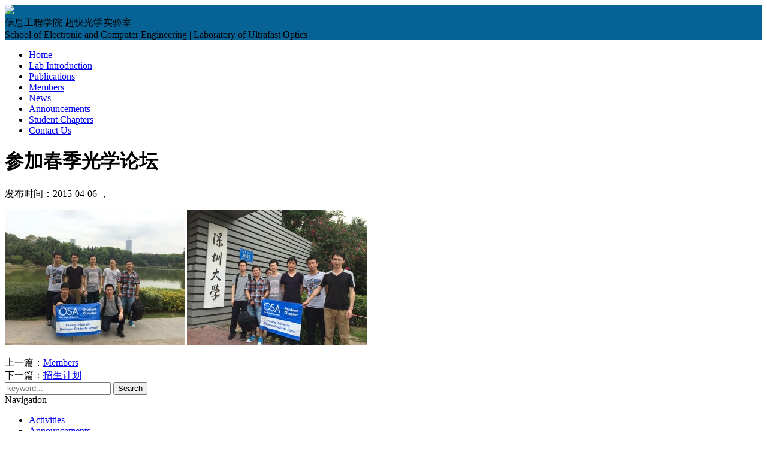

--- FILE ---
content_type: text/html; charset=UTF-8
request_url: https://web.pkusz.edu.cn/lnfo/shenzhen-university/
body_size: 2476
content:
<!DOCTYPE html>
<!--[if IE 6]>
<html id="ie6" lang="zh-CN">
<![endif]-->
<!--[if IE 7]>
<html id="ie7" lang="zh-CN">
<![endif]-->
<!--[if IE 8]>
<html id="ie8" lang="zh-CN">
<![endif]-->
<!--[if !(IE 6) | !(IE 7) | !(IE 8)  ]><!-->
<html lang="zh-CN">
<!--<![endif]-->
<head>
<meta charset="UTF-8" />
<meta name="viewport" content="width=device-width" />
<title>
参加春季光学论坛  &#8211;  信息工程学院 超快光学实验室</title>
<meta name="description" content="参加春季光学论坛" />
<meta name="keywords" content="" />
<link rel="stylesheet" type="text/css" media="all" href="https://web.pkusz.edu.cn/wp-content/themes/blue-lite/style.css" />
<link rel="stylesheet" type="text/css" media="all" href="https://web.pkusz.edu.cn/wp-content/themes/blue-lite/font-awesome/css/font-awesome.min.css" />
<script src="https://web.pkusz.edu.cn/wp-content/themes/blue-lite/js/jquery-3.3.1.min.js" type="text/javascript"></script>
<script src="https://web.pkusz.edu.cn/wp-content/themes/blue-lite/js/jquery-migrate-1.4.1.min.js" type="text/javascript"></script>
<script src="https://web.pkusz.edu.cn/wp-content/themes/blue-lite/js/jquery.cycle.all.js" type="text/javascript"></script>
<!--[if lt IE 9]>
<script src="https://web.pkusz.edu.cn/wp-content/themes/blue-lite/js/html5.js" type="text/javascript"></script>
<![endif]-->
<!--[if IE 6]>
<script src="https://web.pkusz.edu.cn/wp-content/themes/blue-lite/js/png.js" type="text/javascript"></script>
<![endif]-->
<script src="https://web.pkusz.edu.cn/wp-content/themes/blue-lite/js/control.js" type="text/javascript"></script>
<link rel='dns-prefetch' href='//s.w.org' />
<link rel='stylesheet' id='wp-block-library-css'  href='https://web.pkusz.edu.cn/lnfo/wp-includes/css/dist/block-library/style.min.css?ver=793552b8ee840daf7eeca44a53c45342' type='text/css' media='all' />
<link rel='stylesheet' id='simple-staff-list-css'  href='https://web.pkusz.edu.cn/wp-content/plugins/simple-staff-list/public/css/simple-staff-list-public.css?ver=2.2.0' type='text/css' media='all' />
<link rel='stylesheet' id='wp-pagenavi-css'  href='https://web.pkusz.edu.cn/wp-content/plugins/wp-pagenavi/pagenavi-css.css?ver=2.70' type='text/css' media='all' />

<script>
var _hmt = _hmt || [];
(function() {
  var hm = document.createElement("script");
  hm.src = "https://hm.baidu.com/hm.js?d634225dc543f8127354a2ec27ed1e34";
  var s = document.getElementsByTagName("script")[0]; 
  s.parentNode.insertBefore(hm, s);
})();
</script>
</head>
<body class="post-template-default single single-post postid-25 single-format-standard">
<div class="header" style="background:#076296 url() no-repeat center;">
	<div class="top">
		<div class="logo"><img src="https://web.pkusz.edu.cn/wp-content/themes/blue-lite/images/logo.png"/ height="76"></div>
		<div class="title">
			<div class="cn">信息工程学院 超快光学实验室</div>
			<div class="en">School of Electronic and Computer Engineering | Laboratory of Ultrafast Optics</div>
		</div>
		<div class="clear"></div>
	</div>
</div>
<div class="navbar"><ul id="nav" class="nav"><li id="menu-item-6" class="menu-item menu-item-type-custom menu-item-object-custom menu-item-home menu-item-6"><a href="https://web.pkusz.edu.cn/lnfo">Home</a></li>
<li id="menu-item-614" class="menu-item menu-item-type-custom menu-item-object-custom menu-item-614"><a href="https://web.pkusz.edu.cn/lnfo/%e8%b6%85%e5%bf%ab%e5%85%89%e5%ad%a6%e5%ae%9e%e9%aa%8c%e5%ae%a4%e7%ae%80%e4%bb%8b/">Lab Introduction</a></li>
<li id="menu-item-118" class="menu-item menu-item-type-custom menu-item-object-custom menu-item-118"><a href="https://web.pkusz.edu.cn/lnfo/publications">Publications</a></li>
<li id="menu-item-22" class="menu-item menu-item-type-custom menu-item-object-custom menu-item-22"><a href="https://web.pkusz.edu.cn/lnfo/members">Members</a></li>
<li id="menu-item-77" class="menu-item menu-item-type-taxonomy menu-item-object-category current-post-ancestor current-menu-parent current-post-parent menu-item-77"><a href="https://web.pkusz.edu.cn/lnfo/category/activities/">News</a></li>
<li id="menu-item-110" class="menu-item menu-item-type-taxonomy menu-item-object-category menu-item-110"><a href="https://web.pkusz.edu.cn/lnfo/category/news/announcements/">Announcements</a></li>
<li id="menu-item-679" class="menu-item menu-item-type-taxonomy menu-item-object-category menu-item-679"><a href="https://web.pkusz.edu.cn/lnfo/category/research/publications/student-chapter/">Student Chapters</a></li>
<li id="menu-item-122" class="menu-item menu-item-type-custom menu-item-object-custom menu-item-122"><a href="https://web.pkusz.edu.cn/lnfo/?p=29">Contact Us</a></li>
</ul></div><div class="main">
	<!--//内容主体-->
	<div class="common" >
		<div class="post">
					<!--//文章标题-->
			<h1 class="title">参加春季光学论坛</h1>
			
			<!--//文章信息-->
			<div class="tips">发布时间：2015-04-06 ，</div>
			
			<!--//文章内容-->
			<div class="content">
				<p><a href="/lnfo/files/2015/06/IMG_0517.jpg"><img class="alignleft size-medium wp-image-109" src="/lnfo/files/2015/06/IMG_0517-300x225.jpg" alt="参加春季光学论坛1" width="300" height="225" srcset="/lnfo/files/2015/06/IMG_0517-300x225.jpg 300w, /lnfo/files/2015/06/IMG_0517-1024x768.jpg 1024w, /lnfo/files/2015/06/IMG_0517-624x468.jpg 624w, /lnfo/files/2015/06/IMG_0517-93x70.jpg 93w" sizes="(max-width: 300px) 100vw, 300px" /></a> <a href="/lnfo/files/2015/06/IMG_0515.jpg"><img class="alignleft size-medium wp-image-108" src="/lnfo/files/2015/06/IMG_0515-300x225.jpg" alt="参加春季光学论坛2" width="300" height="225" srcset="/lnfo/files/2015/06/IMG_0515-300x225.jpg 300w, /lnfo/files/2015/06/IMG_0515-1024x768.jpg 1024w, /lnfo/files/2015/06/IMG_0515-624x468.jpg 624w, /lnfo/files/2015/06/IMG_0515-93x70.jpg 93w" sizes="(max-width: 300px) 100vw, 300px" /></a></p>
			</div>
			
			<!--//文章导航-->
			<div class="prev">
				上一篇：<a href="/lnfo/members/" rel="prev">Members</a>				<br />
				下一篇：<a href="/lnfo/notice1/" rel="next">招生计划</a> 
			</div>
				</div>
	</div>
	
	<!--//加载边栏-->
	<div class="sidebar"><div class="box"><form method="get" id="searchform" class="searchform" action="https://web.pkusz.edu.cn/lnfo/">
	<input type="text" class="field" name="s" id="s" placeholder="keyword..." />
	<input type="submit" class="submit" name="submit" id="searchsubmit" value="Search" />
</form></div><div class="box"><div class="tit">Navigation</div>		<ul>
				<li class="cat-item cat-item-10"><a href="https://web.pkusz.edu.cn/lnfo/category/activities/">Activities</a>
</li>
	<li class="cat-item cat-item-7"><a href="https://web.pkusz.edu.cn/lnfo/category/news/announcements/">Announcements</a>
</li>
	<li class="cat-item cat-item-17"><a href="https://web.pkusz.edu.cn/lnfo/category/research/publications/about-us/">Lab Introduction</a>
</li>
	<li class="cat-item cat-item-6"><a href="https://web.pkusz.edu.cn/lnfo/category/news/">News</a>
</li>
	<li class="cat-item cat-item-1"><a href="https://web.pkusz.edu.cn/lnfo/category/research/publications/">Publications</a>
</li>
	<li class="cat-item cat-item-21"><a href="https://web.pkusz.edu.cn/lnfo/category/research/publications/student-chapter/">Student Chapters</a>
</li>
		</ul>
			</div><div class="box"><div class="tit">书签</div>
	<ul class='xoxo blogroll'>
<li><a href="https://www.pku.edu.cn/" target="_blank">北京大学</a></li>
<li><a href="https://www.ece.pku.edu.cn/" target="_blank">北京大学信息工程学院</a></li>
<li><a href="https://www.pkusz.edu.cn/" target="_blank">北京大学深圳研究生院</a></li>
<li><a href="https://new.utsz.edu.cn/" target="_blank">深圳大学城</a></li>

	</ul>
</div>
</div>	<div class="clear"></div>
</div>
<div class="footer">
	<div class="column bottom cl"></div>    <div class="copyright">
        <p>地址：深圳市南山区西丽镇丽水路2199号北京大学深圳校区　邮编:518055</p>
        <p>
            Copyright &copy; 2026 <a href="https://web.pkusz.edu.cn/lnfo">信息工程学院 超快光学实验室</a>
            Powered By <a href="http://its.pkusz.edu.cn/" target="_blank">its.pkusz.edu.cn</a>&nbsp;&nbsp;
            <a href="http://www.miibeian.gov.cn" target="_blank">粤ICP备12081285号</a>
        </p>
    </div>
	<script type='text/javascript' src='/lnfo/wp-includes/js/comment-reply.min.js?ver=793552b8ee840daf7eeca44a53c45342'></script>
<script type='text/javascript' src='/wp-content/plugins/page-links-to/js/new-tab.min.js?ver=3.1.2'></script>
</div>
	</body>
</html>